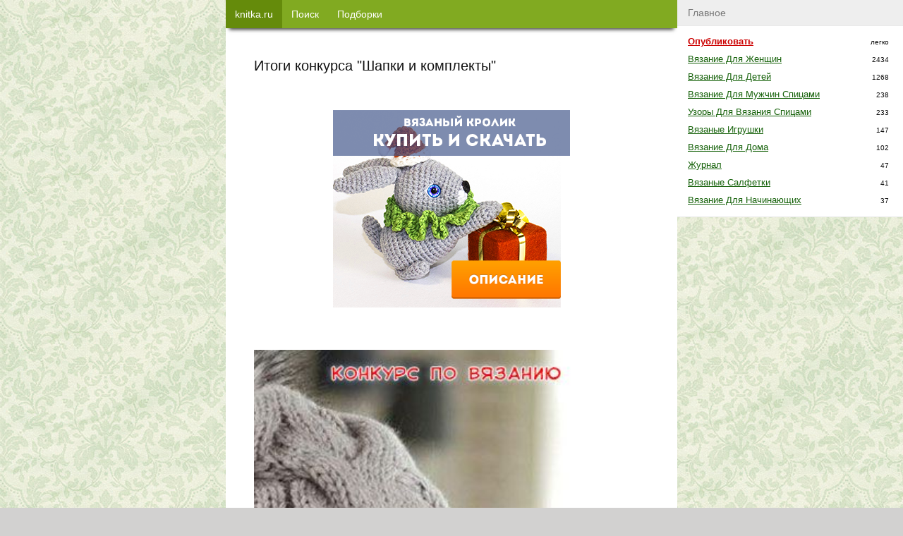

--- FILE ---
content_type: text/html; charset=UTF-8
request_url: https://knitka.ru/10013/itogi-konkursa-shapki-i-komplekty.html
body_size: 12298
content:
<!DOCTYPE html>
<html lang="ru-RU">
<head>
    <meta http-equiv="Content-Type" content="text/html; charset=UTF-8" />
	<meta name="viewport" content="width=device-width,initial-scale=1.0">
    <meta name="robots" content="follow, all" />

	<title>Итоги конкурса &#8220;Шапки и комплекты&#8221;,  Новости</title>

    <meta name="theme-color" content="#ffffff">
    <link rel="icon" href="https://knitka.ru/knitting-schemes-pictures/icons/knitka-svg-120.svg" type="image/svg+xml">
    <link rel="apple-touch-icon" href="https://knitka.ru/knitting-schemes-pictures/icons/knitka-png-180.png">
    <link rel="manifest" href="https://knitka.ru/manifest.json">
	<link rel="Shortcut Icon" href="https://knitka.ru/favicon.ico" type="image/x-icon" />

	<link rel="alternate" type="application/rss+xml" title="RSS 2.0" href="https://knitka.ru/feed" />
	<link rel="pingback" href="https://knitka.ru/xmlrpc.php" />

	<link rel="wlwmanifest" type="application/wlwmanifest+xml" href="https://knitka.ru/wprs/wp-includes/wlwmanifest.xml" /> 
<link rel='prev' title='Пинетки &#8211; собачки' href='https://knitka.ru/9061/pinetki-sobachki.html' />
<link rel='next' title='Работы Любови' href='https://knitka.ru/10008/raboty-lyubovi.html' />

<!-- All in One SEO Pack 2.2.2 by Michael Torbert of Semper Fi Web Design[246,301] -->
<meta name="description"  content="Сегодня мы подводим итоги очередного конкурса по вязанию спицами &quot;Шапки и комплекты&quot;. Победителей выбираем по двум номинациям. В номинации" />

<meta name="keywords"  content="Конкурс Шапки 2014" />

<link rel="canonical" href="https://knitka.ru/10013/itogi-konkursa-shapki-i-komplekty.html" />
<!-- Knitka -->
<meta property="og:site_name" content="knitka.ru">
<meta property="og:title" content="Итоги конкурса &#8220;Шапки и комплекты&#8221;,  Новости" />
<meta property="og:url" content="https://knitka.ru/10013/itogi-konkursa-shapki-i-komplekty.html" />
<meta property="og:description" content="Сегодня мы подводим итоги очередного конкурса по вязанию спицами &quot;Шапки и комплекты&quot;. Победителей выбираем по двум номинациям. В номинации" />
<meta property="og:image" content="https://knitka.ru/knitting-schemes-pictures/small/10013-350ix.jpg" />
<meta property="vk:image" content="https://knitka.ru/knitting-schemes-pictures/small/10013-350ix.jpg" />
<meta property="og:type" content="article" />

<!-- /Knitka -->
<!-- /all in one seo pack -->
<style type='text/css'>html,body,div,span,applet,object,iframe,h1,h2,h3,h4,h5,h6,p,blockquote,pre,a,abbr,acronym,address,big,cite,code,del,dfn,em,img,ins,kbd,q,s,samp,small,strike,strong,sub,sup,tt,var,b,u,i,center,dl,dt,dd,ol,ul,li,fieldset,form,label,legend,table,caption,tbody,tfoot,thead,tr,th,td,article,aside,canvas,details,embed,figure,figcaption,footer,header,hgroup,menu,nav,output,ruby,section,summary,time,mark,audio,video{margin:0;padding:0;border:0;vertical-align:baseline}html{line-height:1.15;-webkit-text-size-adjust:100%}body{margin:0}a{background-color:transparent}img{border-style:none}button,input,optgroup,select,textarea{font-family:inherit;font-size:100%;line-height:1.15;margin:0}button,input{overflow:visible}button,select{text-transform:none}button,[type="button"],[type="reset"],[type="submit"]{-webkit-appearance:button}button::-moz-focus-inner,[type="button"]::-moz-focus-inner,[type="reset"]::-moz-focus-inner,[type="submit"]::-moz-focus-inner{border-style:none;padding:0}button:-moz-focusring,[type="button"]:-moz-focusring,[type="reset"]:-moz-focusring,[type="submit"]:-moz-focusring{outline:1px dotted ButtonText}textarea{overflow:auto}[type="checkbox"],[type="radio"]{box-sizing:border-box;padding:0}html{font-size:14px}body{-webkit-font-smoothing:antialiased;-moz-osx-font-smoothing:grayscale;background:url("https://knitka.ru/wprs/wp-content/themes/KnitkaTheme19/images/bg.jpg") repeat fixed 0 0 #d2d1d0;color:#111;font-family:Verdana,Arial,Helvetica,sans-serif;font-weight:400;font-size:1em;line-height:1.6;margin:0 0 80px 0;text-rendering:optimizeLegibility}ol,ul{list-style:none}:focus{outline:0}table{border-collapse:collapse;border-spacing:0}a,.a{color:#156109;cursor:pointer}a:hover,.a:hover{color:#2d961d}.bg-gray{background-color:#fafbfc}.bg-gray2{background-color:#eee}.bg-gray3{background-color:#333}.bg-white{background-color:#fff}.bg-black{background-color:#000}.bg-green{background-color:#2e814d}.bg-red{background-color:#d00}.bg-vk{background-color:#4a76a8;color:#fff}.text-muted{font-size:.9em;color:#777;line-height:1.125em}.text-underline{text-decoration:underline}.col-white{color:#fff}.col-black{color:#000}.col-green{color:#2e814d}.col-blue{color:#00d}.col-red{color:#c00}.col-gray{color:#555}.col-gold{color:#f90}.text-center{text-align:center}.font-bold{font-weight:bold}.font-small{font-size:.8em}.font-big{font-size:1.2em}h1,.h1,h2,.h2,h3,.h3,h4,.h4,h5,.h5{font-weight:400;margin-bottom:.6em;line-height:1.3em}h1,.h1{font-size:1.45em}h2,.h2{font-size:1.35em}h4,.h4{font-size:1.1em;color:#777}.cursor{cursor:pointer}.small-text{font-size:.9em}.small-text-xs{font-size:.7em}.text-muted{font-size:.9em;color:#777;line-height:1.125em}.text-underline{text-decoration:underline}.text-nounder{text-decoration:none !important}strong,.strong{font-weight:700}.mar{margin:2%}.mar-bot{margin-bottom:2%}.mar-top{margin-top:2%}.mar-right{margin-right:2%}.mar-left{margin-left:2%}.mar-20{margin:20px}.mar-bot-20{margin-bottom:20px}.mar-top-20{margin-top:20px}.mar-right-20{margin-right:20px}.mar-left-20{margin-left:20px}.pad{padding:2%}.pad-bot{padding-bottom:2%}.pad-top{padding-top:2%}.pad-right{padding-right:2%}.pad-left{padding-left:2%}.pad-20{padding:20px}.pad-bot-20{padding-bottom:20px}.pad-top-20{padding-top:20px}.pad-right-20{padding-right:20px}.pad-left-20{padding-left:20px}.wid-100{width:100%}.wid-96{width:96%}.wid-44{width:44%}textarea,input,select{background-color:#fff;border:1px solid #ccc;box-shadow:0 1px 1px rgba(0,0,0,0.075) inset;transition:border .2s linear .2s,box-shadow .2s linear .2s;padding:8px 7px 7px;display:block}.cf{clear:both}.cf:after{content:".";visibility:hidden;display:block;height:0;clear:both}.hide{display:none}.pull-left{float:left}.pull-right{float:right}.clip{white-space:nowrap;overflow:hidden;text-overflow:clip}.opacity-7{opacity:.7}.shadow{-webkit-box-shadow:0 7px 5px -5px rgba(0,0,0,0.75);-moz-box-shadow:0 7px 5px -5px rgba(0,0,0,0.75);box-shadow:0 7px 5px -5px rgba(0,0,0,0.75)}.shadow-left{-webkit-box-shadow:-7px 7px 30px -9px rgba(0,0,0,0.75);-moz-box-shadow:-7px 7px 30px -9px rgba(0,0,0,0.75);box-shadow:-7px 7px 30px -9px rgba(0,0,0,0.75)}.expander{overflow:hidden;max-height:185px;cursor:pointer}.expander-show{max-height:100%}.new-link{position:fixed;left:-99999px;cursor:pointer}.btn{position:relative;display:inline-block;overflow:hidden;border-width:0;outline:0;border-radius:2px;box-shadow:0 1px 4px rgba(0,0,0,.6);background-color:#458500;color:#ecf0f1;transition:background-color .3s;cursor:pointer;padding:6px 16px;text-decoration:none}.btn:before{content:"";position:absolute;top:50%;left:50%;display:block;width:0;border-radius:100%;background-color:rgba(236,240,241,.3);-webkit-transform:translate(-50%,-50%);-moz-transform:translate(-50%,-50%);-ms-transform:translate(-50%,-50%);-o-transform:translate(-50%,-50%);transform:translate(-50%,-50%)}.btn-x{font-size:1.125em;padding:8px 20px}.btn-xx{font-size:1.2em;padding:12px 26px}.btn:hover,.btn:focus{background-color:#346400;color:#fff}.btn:active:before{width:120%;padding-top:120%;transition:width .2s ease-out,padding-top .2s ease-out}.btn.orange{background-color:#e67e22}.btn.orange:hover,.btn.orange:focus{background-color:#d35400}.btn.red{background-color:#b0222d}.btn.red:hover,.btn.red:focus{background-color:#900b15}.btn-col-prime{background-color:#81aa21;color:#fff}.btn-col-prime:hover{background-color:#658b0b;color:#fff}.btn-col-prime-inverse{background-color:#658b0b;color:#fff}.btn-col-prime-inverse:hover{background-color:#81aa21;color:#fff}.btn-col-green{background-color:#2d961d;color:#fff}.btn-col-green:hover{background-color:#197a0a;color:#fff}.btn-col-red{background-color:#b0222d;color:#fff}.btn-col-red:hover{background-color:#900b15;color:#fff}.btn-col-vk{background-color:#0e334f;color:#fff}.btn-col-vk:hover{background-color:#0a246a;color:#fff}.btn-col-black{background-color:#000;color:#fff}.btn-col-black:hover{background-color:#333;color:#fff}.btn-col-gray{background-color:#eee;color:#000;border-color:#777}.btn-col-gray:hover{background-color:#fff;color:#000;border-color:#777}.pagination-pages-btn{min-width:2em;padding:0 .4em;margin:0 4px;vertical-align:middle;line-height:2.6em;font-size:1.2em}.close-btn{width:28px;height:28px;color:#fff;background:transparent url('[data-uri]') no-repeat center / cover;z-index:999}#modal-window{background-color:#fefefe;margin:15% auto;padding:20px;border:1px solid #888;width:80%;max-width:560px;min-width:280px;display:none;z-index:100}.modal-background{display:none;position:fixed;left:0;top:0;width:100%;height:100%;overflow:auto;background-color:#000;background-color:rgba(0,0,0,0.6);z-index:99}.index-post{position:relative;margin-bottom:40px}.index-post img{max-height:600px;min-height:300px;width:100%;object-fit:cover}.index-post img.lazy{object-fit:none}.index-post .post-content{width:96%;margin:0 2%}.index-post .title{font-size:1.125em;text-decoration:none;display:inline-block;white-space:nowrap;overflow:hidden;text-overflow:clip;width:100%;margin-bottom:5px}.index-post .meta{margin:10px 0}.index-post .excerpt{margin:5px 0;color:#333;clear:both}.index-post .more{text-align:center;margin-bottom:-5px;display:inline-block;background-color:#0e334f;padding:5px 15px;color:#fff}.page-description{font-size:.8em}.page-description p{margin-bottom:10px}.page-description strong,.page-description b,.page-description em{font-weight:100;font-style:normal}.single-content p,.single-content ul,.single-content ol{margin-bottom:20px}.single-content iframe,.single-content img{width:97%;margin:10px auto}.single-content img{height:auto}.single-content h2,.single-content h3,.single-content h4{color:#062901;margin-bottom:12px;line-height:1.2;font-weight:500}.single-content h2{font-size:22px}.single-content h3{font-size:20px}.single-content h4{font-size:16px;padding-left:10px;border-left:solid 1px #062901;display:block;margin-bottom:10px}.single-content li{margin:0 0 10px 20px;list-style:square outside}.single-content ol li{list-style:decimal outside}.recent-post{width:100%}.recent-post p{color:#156109}.recent-post:hover,.recent-post:hover p{color:#d00}.recent-post img{width:100px;height:auto;margin:0 10px 10px 0;float:left}.recent-post-meta{margin:0 0 10px 110px}.recent-video{width:100%;cursor:pointer;margin-bottom:20px}.recent-video:hover{opacity:.9;color:#d00}.recent-video img{margin:10px auto;display:block;width:100%;height:auto;min-width:280px}.recent-video-title{color:#156109;font-weight:bold;text-decoration:underline}.recent-video-desc{color:#333;padding:5px 0 0 5px;font-size:.9em}.alert{position:relative;padding:.75rem 1.25rem;margin-bottom:1rem;border:1px solid transparent;border-radius:.25rem}.alert-success{color:#155724;background-color:#d4edda;border-color:#c3e6cb}.alert-secondary{color:#383d41;background-color:#e2e3e5;border-color:#d6d8db}.alert-primary{color:#004085;background-color:#cce5ff;border-color:#b8daff}.alert-danger{color:#721c24;background-color:#f8d7da;border-color:#f5c6cb}.alert-warning{color:#856404;background-color:#fff3cd;border-color:#ffeeba}.single-content a span.image-magnify{display:table;margin:-55px 0 25px 5px;width:fit-content;background-color:#222;opacity:.7;padding:5px 15px;color:#fff;text-decoration:none !important}ul.post-refs li.post-ref-item-h2{list-style:none;font-size:1.125em;margin-left:5px}ul.post-refs li.post-ref-item-h3{list-style:inside square;margin-left:20px}.podborka-item{width:100%;margin:0 auto 20px}.podborka-item img{float:left;width:200px;height:auto;margin:0 10px 10px 0}.podborka-item a{font-size:1.2em}ul.cr21-content{display:block;margin:1em 0;background-color:#b0222d}ul.cr21-content:hover{cursor:pointer;opacity:.8}ul.cr21-content li a{color:#fff}ul.cr21-content li{list-style:none;color:#fff;margin:0}ul.cr21-content li.cr21-header{font-size:.9em;padding:.7em 0 0 1em;font-style:italic}ul.cr21-content li.cr21-footer{font-size:.9em;margin:0 2em;font-style:italic;text-align:right;padding:0 1em .7em 0}ul.cr21-content li.cr21-title{font-size:1.4em;text-align:center;margin:1em}.logged_as{margin-bottom:10px;display:inline-block}#commentform{width:94%;padding:3%;border:1px solid #ccc;background-color:#f7f7f7}.comment{margin:0 0 10px 0}.comment-text{margin:0;padding:5px 10px;background-color:#f7f7f7;word-break:break-word}.comment-author-nicename{font-weight:700;white-space:nowrap;overflow:hidden;width:240px}.comment-meta{padding:5px 10px;background-color:#e7e7e7}.comment-post-author .comment-meta{background-color:#f0fdd2}.comment-rookla-user .comment-meta{background-color:#ffede6}.comment-post{padding:5px 10px;background-color:#fafafa;font-size:.9em}.related-posts ul li{margin-bottom:5px;font-size:1em;line-height:1.8em;white-space:nowrap;overflow:hidden}#footer{background-color:#444;color:#fff;font-size:.8em;padding:3px 7px}#footer a{color:#fff}#footer a:hover{color:#f1f1f1}#subscribe-form{width:280px;margin:0 auto;text-align:center}#subscribe-form .btn,#subscribe-form input,#subscribe-form .hr{width:240px;text-align:center;padding:10px 12px;box-sizing:content-box;display:inline-block}.fixed-top{position:fixed;z-index:100;left:0;top:0;width:100%}.fixed-top-inner{position:relative;height:40px;background-color:#81aa21 !important;overflow:hidden}.nav-item{display:block;float:left;max-width:110px;padding:0 13px;height:40px;text-decoration:none;white-space:nowrap;text-align:center;vertical-align:middle;font-size:14px;font-weight:normal;line-height:40px;cursor:pointer;margin-bottom:20px}#menu{width:90%;max-width:320px;background-color:#fff}.menu-modal{z-index:100;position:fixed;top:45px;overflow-y:auto;overflow-x:hidden;display:block !important;visibility:visible}.menu-block-title{display:block;font-weight:400;margin:0;padding:7px 15px;border-bottom:1px solid #e9e9e9;background-color:#eee;color:#777}.menu-item-title:hover{cursor:pointer;background-color:#fcfcfc;color:#0e334f}.menu-link-title{width:210px;display:inline-block;vertical-align:top;text-transform:capitalize;font-size:.9em}.menu-block ul{padding:10px 20px 10px 15px;border-bottom:1px solid #e9e9e9;overflow:hidden;height:auto}.menu-block li{line-height:25px}@media only screen and (max-width:340px){#nav-ad{display:none !important}}.u-header{text-align:center;background-color:#00a8ef;color:#fff;padding:3px 0;font-size:.825em}.u-link{position:relative;background-color:#f7f7f7;border-bottom:1px solid #e9e9e9;padding:12px;overflow:hidden}.u-link:hover{cursor:pointer;background-color:#f1f1f1}.u-link:after{content:'';position:absolute;top:0;right:0;width:10%;height:100%;background:#f7f7f7;background:-webkit-linear-gradient(left,rgba(247,247,247,0.41),rgba(247,247,247,1));background:-moz-linear-gradient(left,rgba(247,247,247,0.41),rgba(247,247,247,1));background:-webkit-linear-gradient(left,rgba(247,247,247,0.41),rgba(247,247,247,1));background:-o-linear-gradient(left,rgba(247,247,247,0.41),rgba(247,247,247,1));background:-ms-linear-gradient(left,rgba(247,247,247,0.41),rgba(247,247,247,1));background:linear-gradient(to right,rgba(247,247,247,0.41),rgba(247,247,247,1))}.u-avatar{float:left;width:50px;height:50px;border-radius:50%;-webkit-border-radius:50%;-moz-border-radius:50%}.u-data{margin-left:62px;white-space:nowrap}.u-name{font-size:1em;line-height:20px;font-weight:700;color:#2b587a;display:inline-block;margin-bottom:3px}.u-karma,.u-last_post{font-size:.9em;display:inline-block;padding-right:10px;color:#777}#current-user{max-width:300px;height:32px;padding:4px 10px 0 4px;cursor:pointer;color:#fff;float:left}#current-user .u-avatar{width:32px;height:32px;float:right}#current-user .u-data{float:left;max-width:220px;margin:0 10px 0 10px}#current-user .u-karma{color:#fff}#current-user .u-rating{margin:-16px 0 0 0}#current-user .u-login{margin:0}#current-user .u-name{color:#fff}.wplikes_pulse{box-shadow:0 0 0 0 rgba(101,118,138,1);transform:scale(1);animation:pulse-black 3s infinite}@keyframes pulse-black{1%{transform:scale(0.95);box-shadow:0 0 0 0 rgba(101,118,138,0.7)}70%{transform:scale(1);box-shadow:0 0 0 10px rgba(0,0,0,0)}99%{transform:scale(0.95);box-shadow:0 0 0 0 rgba(0,0,0,0)}}.wplikes_wrapper{float:left;cursor:pointer;vertical-align:middle}.wplikes_counters{float:left;padding:3px 7px 3px;text-align:center;color:#65768a;border:#65768a 1px solid;background-color:#fff;border-radius:2px;line-height:14px;font-size:12px;vertical-align:middle;margin-left:5px}.wplikes_heart_box{float:left;width:32px;background-color:#5181b8;border-radius:2px}.wplikes_heart{width:13px;height:13px;margin:4px auto 4px;background:transparent url('[data-uri]') no-repeat center / contain}.wplikes_wrapper:hover .wplikes_counters{border-color:#5181b8;color:#5181b8}.pp-item{position:relative;cursor:pointer;width:31%;padding-bottom:31%;margin:0 2% 2% 0;float:left;background:no-repeat center center;background-size:cover}.pp-item:hover{opacity:.7}.pp-item span{white-space:nowrap;overflow:hidden;text-overflow:clip;display:block;width:96%;font-size:11px;height:20px;background-color:#eee;position:absolute;bottom:0;left:0;padding:0 2%}.sad-inner{width:90%;padding:10px 5%;margin:-10px 0 30px 0;cursor:pointer}.sad-title{font-size:1.725em;font-weight:bold}.sad-inner a.btn{margin:3% auto 0;width:150px;text-align:center;display:block}.sad-inner.red{color:#721c24;background-color:#f8d7da;border-color:#f5c6cb}.sad-inner.green{color:#155724;background-color:#d4edda;border-color:#c3e6cb}.sad-inner.gray{color:#383d41;background-color:#e2e3e5;border-color:#d6d8db}.sad-inner.red a.btn{background-color:#b0222d;color:#fff}.sad-inner.red a.btn:hover{background-color:#900b15;color:#fff}.sad-inner.green a.btn{background-color:#2d961d;color:#fff}.sad-inner.green a.btn:hover{background-color:#197a0a;color:#fff}.sad-inner.gray a.btn{background-color:#eee;color:#000;border-color:#777}.sad-inner.gray a.btn:hover{background-color:#fff;color:#000;border-color:#777}#yad_sb{float:right}yatag a{background-color:#fff}#yad-bot .yap-rtb__wrapper{margin:0 auto !important}.yad-bot-fixed-repl{width:320px;height:50px;background:no-repeat center center;background-image:url(https://knitka.ru/knitting-schemes-pictures/b19/podborka-goods-320x50.jpg);background-size:auto}.yad-content-repl{width:100%;height:100%;background:no-repeat center center;background-size:auto}.forest-top{width:300px;height:250px;display:block;margin:30px auto}.forest-bot{width:100%;height:250px;display:block;margin:30px auto}@media only screen and (min-width:960px){.forest-top,.forest-bot{width:100%;height:350px;margin:15px auto}}a.forest-top-vrf2021{display:block;width:100%;padding:20px 0;text-align:center}a.forest-top-vrf2021 img{width:100%;height:auto;display:block;margin:0 auto}@media only screen and (min-width:960px){a.forest-top-vrf2021 img{width:336px;height:280px}}.fixed-bot{position:fixed;z-index:998;left:0;bottom:0;width:100%}.fixed-bot-close{position:absolute;top:-7px;right:-7px}.fixed-bot-inner{display:block;position:relative;width:320px;height:50px;border:0;margin:0 auto;text-align:center;vertical-align:middle;-webkit-box-shadow:0 -6px 5px -5px #999;-moz-box-shadow:0 -6px 5px -5px #999;box-shadow:0 -6px 5px -5px #999}.container{position:relative;width:100%;max-width:640px;margin:0 auto;background-color:#fff}.inner{margin:0 10px}#content{margin:0 auto;width:100%;max-width:560px;padding:80px 0 20px}.sidebar-right,.sidebar-left{display:none;position:absolute;top:0}.sb-float{position:fixed;z-index:101;top:10px}.desktop-hide{display:block}.mobile-hide{display:none}@media only screen and (min-width:1224px){.sidebar-right{display:block;right:-320px;width:320px}#menu{width:320px;max-width:320px}.sidebar-left{display:block;position:absolute;left:-300px;top:61px;width:300px}.desktop-hide{display:none}.mobile-hide{display:block}}</style></head>

<body class="singular ">

<div id="wrapper" class="container">
    <div class="inner">
        <div class="way-top scrollto"  data-scrollto="1"></div>



<div id="content">
	<h1>Итоги конкурса "Шапки и комплекты"</h1>

    
    <div id="yad-single-top" class="yad-block forest-top forest" data-blockid="R-A-66274-14"><div
	class="yad-content-repl link a blank"
	data-target="https://knitka.ru/rty23k/Umx1dXRUM2JhOWVHTVgvdkY0YVFnd2NWNjM4dWlyeG05dU43aFNkSG5QaFNCL0gzNmdpSndtVCsxQUFXWHJhU1BmZFZ2OUJRNjh5RGFaakp6VnY2OUU1aU94dElsdzhiQXVmRUVaQ0g0cEU9"
	style="background-image: url(https://knitka.ru/knitting-schemes-pictures/b23/rabbits-2.png);"></div></div>

    <div class="single-content"><p><a href="https://knitka.ru/knitting-schemes-pictures/2014/02/konkurs-2014-01.jpg"><img class="alignnone size-full wp-image-9384" alt="конкурс по вязанию" src="https://knitka.ru/knitting-schemes-pictures/2014/02/konkurs-2014-01.jpg" width="350" height="500"></a><p>Сегодня мы подводим итоги очередного конкурса по вязанию спицами “<a href="https://knitka.ru/9319/konkurs-po-vyazaniyu-spicami-shapki-i-komplekty.html" target="_blank">Шапки и комплекты</a>“. Победителей выбираем по двум номинациям.</p><p><span id="more-10013"></span></p><p>В номинации “<strong>Зрительские симпатии</strong>” победители определяются <strong>по количеству лайков Вконтакте</strong>. Приз в этой номинации 500 рублей.</p><p>Наибольшее количество лайков собрала работа Анжелы “<a href="https://knitka.ru/9740/azhurnaya-shapochka-i-sharfik.html" target="_blank">Ажурная шапочка и шарфик</a>“. Поздравляем Анжелу с победой!</p><p><a href="https://knitka.ru/knitting-schemes-pictures/2014/02/knitka_140223.jpg"><noscript><img class="alignnone size-medium wp-image-9742" alt="ажурная шапочка и шарф фото" src="https://knitka.ru/knitting-schemes-pictures/2014/02/knitka_140223-460x584.jpg" width="460" height="584"></noscript><img class="alignnone size-medium wp-image-9742 lazy" alt="ажурная шапочка и шарф фото" src="https://knitka.ru/knitting-schemes-pictures/lazy3.png" width="460" height="584" data-src="https://knitka.ru/knitting-schemes-pictures/2014/02/knitka_140223-460x584.jpg"></a></p>
<ul class="link cr21-content" data-target="https://knitka.ru/20562/podborka-shapka-spicami.html">
    <li class="cr21-header">интересная подборка на knitka.ru !!!</li>
	<li class="cr21-title"><a href="https://knitka.ru/20562/podborka-shapka-spicami.html">Шапка спицами, подборка</a></li>
	<li class="cr21-footer">... и 42 комментариев</li>
</ul><p>В номинации “<strong>Выбор редакции</strong>” победителей <strong>выбирает редакция knitka.ru</strong>. Приз – 500 рублей. Мы решили наградить Татьяну Брин и ее работу “<a href="https://knitka.ru/42617/beret-s-listochkami.html" target="_blank">Берет с листочками</a>“.</p><p><a href="https://knitka.ru/knitting-schemes-pictures/2014/03/beret1.jpg" target="_blank"><noscript><img class="alignnone size-medium wp-image-9915" alt="фото вязаного спицами берета" src="https://knitka.ru/knitting-schemes-pictures/2014/03/beret1-460x612.jpg" width="460" height="612"></noscript><img class="alignnone size-medium wp-image-9915 lazy" alt="фото вязаного спицами берета" src="https://knitka.ru/knitting-schemes-pictures/lazy3.png" width="460" height="612" data-src="https://knitka.ru/knitting-schemes-pictures/2014/03/beret1-460x612.jpg"></a> </p><p>Благодарим всех рукодельниц, принявших участие в нашем конкурсе. Прислано очень много интересных работ. Нам трудно было выбрать победителя.</p><p><strong><em>В этот раз у нашего конкурса есть спонсор</em> </strong> – <a title="https://knitka.ru/rty23k/WnM2ZEt2SUNITGdrb0o2NGNaUitvcjN5cnduOUtBdFlXbEppR05mMStKZz0=" href="https://knitka.ru/rty23k/WnM2ZEt2SUNITGdrb0o2NGNaUitvcjN5cnduOUtBdFlXbEppR05mMStKZz0=" target="_blank" rel="nofollow">Издательский дом “ИД Свободное время “</a>, издатель журналов по рукоделию “Мода и Модель ” вязание крючком, вышивка крестом, волшебный бисер, волшебный пэчворк. Каждому победителю помимо денежных призов будет выслана полная годовая подборка журналов “Мода и Модель вязание крючком” за 2013г. от нашего спонсора!</p><p><a href="https://knitka.ru/knitting-schemes-pictures/2014/02/banner240x400.gif"><noscript><img class="alignnone size-full wp-image-9383" alt="конкурс по вязанию" src="https://knitka.ru/knitting-schemes-pictures/2014/02/banner240x400.gif" width="240" height="400"></noscript><img class="alignnone size-full wp-image-9383 lazy" alt="конкурс по вязанию" src="https://knitka.ru/knitting-schemes-pictures/lazy3.png" width="240" height="400" data-src="https://knitka.ru/knitting-schemes-pictures/2014/02/banner240x400.gif"></a></p><p>Просим связаться победителей с нами по электронной почте и выслать реквизиты для перечисления приза , а также почтовый адрес.</p><!-- lazy counts 4 0 -->
</div>

    <!--  Categories  -->
    <div class="single-terms pad mar-bot bg-gray2">

        <a href='https://knitka.ru/category/news' title='Новости'>Новости</a>, <a href='https://knitka.ru/tag/konkurs-shapki-2014' title='Конкурс Шапки 2014'>Конкурс Шапки 2014</a>    </div>

    <!--  Related  -->
    
<div class="related-posts mar-top mar-bot">
	<p class="h4 col-green">Похожие записи на knitka.ru</p>
	<ul>
		<li><a href="https://knitka.ru/9763/shapka-s-sharfom-snud.html">Шапка с шарфом-снуд</a></li><li><a href="https://knitka.ru/9527/zhenskij-komplekt-svyazannyj-dvuxcvetnoj-rezinkoj.html">Женский комплект, связанный двухцветной резинкой</a></li><li><a href="https://knitka.ru/9702/komplekt-na-devochku-15-godika-na-vesnu-kisonka.html">Комплект на девочку 1,5 годика на весну "Кисонька".</a></li><li><a href="https://knitka.ru/9795/komplekt-shapka-i-perchatki-rabota-ekateriny.html">Комплект "ЛД" - работа Екатерины</a></li>	</ul>
</div>    <!--  Related Podborki  -->
    
    <div id="recent_posts" class="list-load mar-bot" data-token="1548f6c8078e48d76b8fbfe03aef2d5f"></div>


    
    
<div id="comments" class="mar-top pad-top">

	    <p class="h4 color-main border-bot">Комментарии</p>

        <!-- Comments List -->
        <div class="commentlist mt">
                            
                    <div class='comment' id="comment-41469">
                        <div class="comment-meta">
                            <div class="pull-left"><div class='comment-author-nicename col-gray'>Юля</div></div>
                            <div class="pull-right"><span class="text-muted font-small">12.02.18</span></div>
                            <div class="cf"></div>
                        </div>

                        <div class="comment-text">Какая прелесть ...</div>

                                            </div>

                    </div>
    
    <div class="cf"></div>

            <p class="text-center text-muted mar-bot mar-top ">Комментирование закрыто</p>
        <div class="cf mar-bot"></div>
    
</div>

    
    <!--  Liking  -->
<div class="cf"></div>

<div>

    <div class="liking text-center">
        <div class="bg-gray2 pad col-gray" style="font-size: 0.9em;">Лайк - простой способ сказать Спасибо!</div>
        <div class="bg-gray pad mar-bot">

                            <div class="wplikes_wrapper" data-postid="10013" data-url="https://knitka.ru/wprs/wp-admin/admin-ajax.php">
	<div class="wplikes_heart_box wplikes_pulse"><div class="wplikes_heart"></div></div>
	<div class="wplikes_counters">4</div>
</div>
            
            <div class="ya-share2 pull-right" data-services="vkontakte,odnoklassniki,viber,whatsapp,twitter,facebook"></div>
            <div class="cf"></div>
        </div>
        <div class="bg-gray2 pad">
            <div class="link btn btn-col-prime blank" data-target="https://knitka.ru/rty23k/bW85Y29HbVFNMUUxRTRYcERhOG1FU0VCMEMvRHFiMjZmOUtGczhqb0FiU2N6YkVXT1JTM044Lzk1RzN0bkhadQ==" style="width: 39%;padding: 6px 5%;">Опубликуй работу</div>
            
        </div>
        <div class="bg-gray pad a link blank" data-target="https://knitka.ru/39440/stan-avtorom-na-knitka-ru.html">
            <span class="text-underline">Зачем быть Автором ?</span>
        </div>
    </div>

    <div class="cf mar-bot"></div>

</div>

<div class="cf"></div>

    <!-- noindex -->
    <!--  Rookla Author Block   -->
        <div class="cf mar-bot"></div>
    <!-- /noindex -->

    <div class="cf"></div>

</div>




<div id="hyt_pid" data-value="10013" style="display: none;"></div>



    </div><!-- /.inner -->

	<div id="footer">
        <div class="pull-left ">2009 - 2025 knitka.ru</div>
                <span class="mobile-hide pull-right">При копировании поставьте активную ссылку на нашу статью</span>
        
        <div class="cf"></div>

		<div id="li-counter" style="position: absolute;top:0;left:-999px;"></div>


		<div class="cf"></div>
	</div>


    <!-- Sidebar -->
    
<div class="sidebar-right">

    <div class="float-right">
        <div id="menu" class="categories mobile-hide">
                            <div class="menu-block menu-category">
                    <p class="menu-block-title">Главное </p>
                    <ul class="menu-items">
                    <li><div class='link a clip text-underline menu-link-title tid-716 col-red font-bold' data-target='https://knitka.ru/rty23k/bW85Y29HbVFNMUUxRTRYcERhOG1FU0VCMEMvRHFiMjZmOUtGczhqb0FiU2N6YkVXT1JTM044Lzk1RzN0bkhadQ==' title='Опубликовать'>Опубликовать</div><small class='color-gray pull-right small-text-xs margin-right'>легко</small></li><li><div class='link a clip text-underline menu-link-title tid-4 ' data-target='https://knitka.ru/category/vyazanie-dlya-zhenshhin' title='Вязание для женщин'>Вязание для женщин</div><small class='color-gray pull-right small-text-xs margin-right'>2434</small></li><li><div class='link a clip text-underline menu-link-title tid-6 ' data-target='https://knitka.ru/category/vyazanie-dlya-detej' title='Вязание для детей'>Вязание для детей</div><small class='color-gray pull-right small-text-xs margin-right'>1268</small></li><li><div class='link a clip text-underline menu-link-title tid-49 ' data-target='https://knitka.ru/category/muzhskie-modeli' title='Вязание для мужчин спицами'>Вязание для мужчин спицами</div><small class='color-gray pull-right small-text-xs margin-right'>238</small></li><li><div class='link a clip text-underline menu-link-title tid-17 ' data-target='https://knitka.ru/category/uzory-dlya-vyazaniya-spicami' title='Узоры для вязания спицами'>Узоры для вязания спицами</div><small class='color-gray pull-right small-text-xs margin-right'>233</small></li><li><div class='link a clip text-underline menu-link-title tid-43 ' data-target='https://knitka.ru/category/vyazanye-igrushki' title='Вязаные игрушки'>Вязаные игрушки</div><small class='color-gray pull-right small-text-xs margin-right'>147</small></li><li><div class='link a clip text-underline menu-link-title tid-11 ' data-target='https://knitka.ru/category/vyazanie-dlya-doma' title='Вязание для дома'>Вязание для дома</div><small class='color-gray pull-right small-text-xs margin-right'>102</small></li><li><div class='link a clip text-underline menu-link-title tid-218 ' data-target='https://knitka.ru/category/zhurnal' title='Журнал'>Журнал</div><small class='color-gray pull-right small-text-xs margin-right'>47</small></li><li><div class='link a clip text-underline menu-link-title tid-7 ' data-target='https://knitka.ru/category/vyazanye-salfetki' title='Вязаные салфетки'>Вязаные салфетки</div><small class='color-gray pull-right small-text-xs margin-right'>41</small></li><li><div class='link a clip text-underline menu-link-title tid-28 ' data-target='https://knitka.ru/category/vyazanie-dlya-novichkov' title='Вязание для начинающих'>Вязание для начинающих</div><small class='color-gray pull-right small-text-xs margin-right'>37</small></li>                    </ul>
                </div>
            
            <!-- ScrollTo btns -->
            <div class="scrollto-btns"></div>

        </div><!--   /#menu     -->
    </div>

    <div class="way-float-start" data-selector=".float-right"></div>

</div>


<div class="sidebar-left">
    <div class="float-left">
        <div id="yad_sb" data-blockid="R-A-66274-2" data-klad-place="31" class="yad-block forest bg-white"></div>
    </div>


    <div class="way-float-start" data-selector=".float-left"></div>
</div>


</div><!-- /#wrapper -->

<!-- header -->
<div class="fixed-top" id="navbar">
    <div class="fixed-top-inner container shadow">

        <div class="nav-left pull-left">
            <div class="nav-item btn-col-prime-inverse link" data-target="https://knitka.ru">knitka.ru</div>

            <span class="nav-item btn-col-prime btn-search-toggle">Поиск</span>
            <a class="nav-item btn-col-prime mobile-hide" href="https://knitka.ru/podborki" title="Тематические подборки от редакции knitka.ru">Подборки</a>
        </div>

        <div class="pull-right">
            <span id="btn-menu" class="nav-item btn-col-red desktop-hide">МЕНЮ</span>
        </div>

    </div>
</div>
<!-- /header -->

<div id="floor-yad" data-blockid="R-A-66274-19"  class="desktop-hide floor-yad yad-block"></div>


<!-- Modal -->
<div class="modal-background"><div id="modal-window"><div class="modal-content"></div></div></div>

<script type='text/javascript' src='https://ajax.googleapis.com/ajax/libs/jquery/3.5.1/jquery.min.js?ver=230811001'></script>
<script type='text/javascript'>
/* <![CDATA[ */
var sad = [{"title":"\u041f\u043e\u0434\u0434\u0435\u0440\u0436\u0438 knitka.ru","desc":"\u041d\u0430\u043c \u043d\u0443\u0436\u043d\u0430 \u0442\u0432\u043e\u044f \u043f\u043e\u0434\u0434\u0435\u0440\u0436\u043a\u0430. \u0412\u044b\u0436\u0438\u0432\u0435\u0442 \u043b\u0438 knitka.ru \u0437\u0430\u0432\u0438\u0441\u0438\u0442 \u043e\u0442 \u0442\u0435\u0431\u044f!","link":"https:\/\/knitka.ru\/support-knitka-ru","target":"#sad1","class":"green"},{"title":"knitka.ru \u0437\u0430\u043a\u0440\u043e\u0435\u0442\u0441\u044f!","desc":"\u0415\u0441\u043b\u0438 \u0447\u0438\u0442\u0430\u0442\u0435\u043b\u0438 \u043d\u0430\u0441 \u043d\u0435 \u043f\u043e\u0434\u0434\u0435\u0440\u0436\u0430\u0442. \u041f\u043e\u0434\u0440\u043e\u0431\u043d\u043e\u0441\u0442\u0438 - \u0436\u043c\u0438 \u043d\u0430 \u043a\u043d\u043e\u043f\u043a\u0443!","link":"https:\/\/knitka.ru\/support-knitka-ru","target":"#sad1","class":"green"},{"title":"\u0414\u043e\u043d\u0430\u0442\u044b \u0434\u043b\u044f knitka.ru","desc":"knitka.ru \u043d\u0443\u0436\u043d\u0430 \u0432\u0430\u0448\u0430 \u043f\u043e\u0434\u0434\u0435\u0440\u0436\u043a\u0430 \u0438\u043b\u0438 \u043f\u0440\u0438\u0434\u0435\u0442\u0441\u044f \u0443\u0434\u0430\u043b\u0438\u0442\u044c \u0432\u0441\u0435 \u0431\u0435\u0441\u043f\u043b\u0430\u0442\u043d\u044b\u0435 \u0441\u0445\u0435\u043c\u044b \u0438 \u0437\u0430\u043a\u0440\u044b\u0442\u044c \u0441\u0430\u0439\u0442 ;(","link":"https:\/\/knitka.ru\/support-knitka-ru","target":"#sad1","class":"green"},{"title":"\u0420\u0435\u043a\u043b\u0430\u043c\u0430 \u0434\u043b\u044f \u0440\u0443\u043a\u043e\u0434\u0435\u043b\u044c\u043d\u0438\u0446","desc":"knitka.ru \u043e\u0442\u043a\u0440\u044b\u0442\u0430 \u0434\u043b\u044f \u0440\u0435\u043a\u043b\u0430\u043c\u044b \u0432\u0430\u0448\u0438\u0445 \u043a\u0430\u043d\u0430\u043b\u043e\u0432 \u043d\u0430 YouTube, Instagram, Telegram","link":"https:\/\/knitka.ru\/ads-knitka","target":"#sad1","class":"red"},{"title":"\u0420\u0435\u043a\u043b\u0430\u043c\u0430 \u0434\u043b\u044f \u043c\u0430\u0433\u0430\u0437\u0438\u043d\u0430","desc":"knitka.ru \u043e\u0442\u043a\u0440\u044b\u0442\u0430 \u0434\u043b\u044f \u0440\u0435\u043a\u043b\u0430\u043c\u044b \u0432\u0430\u0448\u0438\u0445 \u043c\u0430\u0433\u0430\u0437\u0438\u043d\u043e\u0432. \u0422\u043e\u0440\u0433\u0443\u0435\u0442\u0435 \u043f\u0440\u044f\u0436\u0435\u0439, \u0442\u043e\u0432\u0430\u0440\u0430\u043c\u0438 \u0434\u043b\u044f \u0440\u0443\u043a\u043e\u0434\u0435\u043b\u0438\u044f - \u0440\u0430\u0437\u043c\u0435\u0441\u0442\u0438 \u0440\u0435\u043a\u043b\u0430\u043c\u0443 \u043d\u0430 knitka.ru","link":"https:\/\/knitka.ru\/ads-knitka","target":"#sad1","class":"red"},{"title":"\u041f\u0440\u043e\u0434\u0430\u0435\u0448\u044c \u043e\u043f\u0438\u0441\u0430\u043d\u0438\u044f?","desc":"\u041a\u0443\u043f\u0438 \u0440\u0435\u043a\u043b\u0430\u043c\u043d\u044b\u0439 \u043f\u043e\u0441\u0442 \u043d\u0430 knitka.ru. \u041e\u0442 2000 \u0440\u0443\u0431\u043b\u0435\u0439!","link":"https:\/\/knitka.ru\/ads-knitka","target":"#sad1","class":"red"},{"title":"\u0420\u0435\u043a\u043b\u0430\u043c\u0430 \u043d\u0430 knitka.ru","desc":"2,5 \u043c\u043b\u043d \u043f\u0440\u043e\u0441\u043c\u043e\u0442\u0440\u043e\u0432 \u0432 \u043c\u0435\u0441. \u041f\u043e\u0441\u0442\u044b \u0438 \u0440\u0435\u043a\u043b\u0430\u043c\u043d\u044b\u0435 \u0431\u043b\u043e\u043a\u0438. \u041e\u0442 2000 \u0440\u0443\u0431\u043b\u0435\u0439. \u0420\u0435\u043a\u043b\u0430\u043c\u0438\u0440\u0443\u0435\u043c \u0438 \u043c\u0430\u0433\u0430\u0437\u0438\u043d\u044b, \u0438 \u0431\u043b\u043e\u0433\u0433\u0435\u0440\u043e\u0432, \u0438 \u0440\u0443\u043a\u043e\u0434\u0435\u043b\u044c\u043d\u0438\u0446.","link":"https:\/\/knitka.ru\/ads-knitka","target":"#sad1","class":"red"}];
/* ]]> */
</script>
<script type='text/javascript' src='https://knitka.ru/wprs/wp-content/themes/KnitkaTheme19/min/scripts.js?ver=230811001' async='async'></script>


</body>
</html>
<!-- Dynamic page generated in 0.102 seconds. -->
<!-- Cached page generated by WP-Super-Cache on 2025-06-24 14:52:08 -->

<!-- Compression = gzip -->